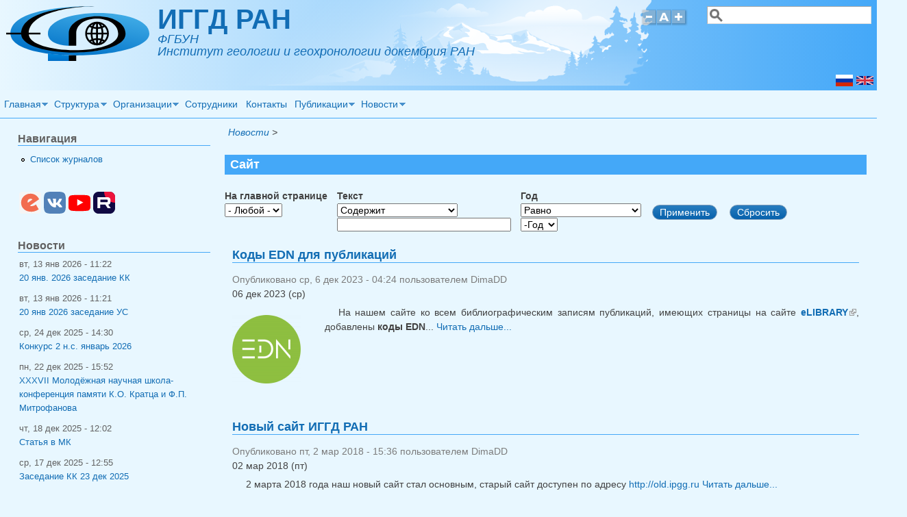

--- FILE ---
content_type: text/html; charset=utf-8
request_url: https://www.ipgg.ru/ru/events/site
body_size: 14695
content:
<!DOCTYPE html>
<head>
  <meta http-equiv="Content-Type" content="text/html; charset=utf-8" />
<meta name="viewport" content="width=device-width, initial-scale=1" />
<meta name="description" content="Изменения на сайте ИГГД РАН" />
<meta name="generator" content="Drupal 7 (http://drupal.org)" />
<link rel="canonical" href="https://www.ipgg.ru/ru/events/site" />
<link rel="shortlink" href="https://www.ipgg.ru/ru/taxonomy/term/177" />
<link rel="shortcut icon" href="https://www.ipgg.ru/sites/default/files/favicon.ico" type="image/vnd.microsoft.icon" />
<link rel="apple-touch-icon-precomposed" href="https://www.ipgg.ru/sites/default/files/ipgg-icon57.png" />
<link rel="apple-touch-icon-precomposed" href="https://www.ipgg.ru/sites/default/files/ipgg-icon72.png" sizes="72x72" />
<link rel="apple-touch-icon-precomposed" href="https://www.ipgg.ru/sites/default/files/ipgg-icon76.png" sizes="76x76" />
<link rel="apple-touch-icon-precomposed" href="https://www.ipgg.ru/sites/default/files/ipgg-icon114.png" sizes="114x114" />
<link rel="apple-touch-icon-precomposed" href="https://www.ipgg.ru/sites/default/files/ipgg-icon120.png" sizes="120x120" />
<link rel="apple-touch-icon-precomposed" href="https://www.ipgg.ru/sites/default/files/ipgg-icon144.png" sizes="144x144" />
<link rel="apple-touch-icon-precomposed" href="https://www.ipgg.ru/sites/default/files/ipgg-icon152.png" sizes="152x152" />
<link rel="apple-touch-icon-precomposed" href="https://www.ipgg.ru/sites/default/files/ipgg-icon180.png" sizes="180x180" />
  <title>ИГГД РАН | Сайт</title>
  <style type="text/css" media="all">
@import url("https://www.ipgg.ru/modules/system/system.base.css?t3teel");
@import url("https://www.ipgg.ru/modules/system/system.menus.css?t3teel");
@import url("https://www.ipgg.ru/modules/system/system.messages.css?t3teel");
@import url("https://www.ipgg.ru/modules/system/system.theme.css?t3teel");
</style>
<style type="text/css" media="all">
@import url("https://www.ipgg.ru/sites/all/modules/simplenews/simplenews.css?t3teel");
@import url("https://www.ipgg.ru/modules/comment/comment.css?t3teel");
@import url("https://www.ipgg.ru/modules/field/theme/field.css?t3teel");
@import url("https://www.ipgg.ru/modules/node/node.css?t3teel");
@import url("https://www.ipgg.ru/modules/search/search.css?t3teel");
@import url("https://www.ipgg.ru/modules/user/user.css?t3teel");
@import url("https://www.ipgg.ru/sites/all/modules/extlink/css/extlink.css?t3teel");
@import url("https://www.ipgg.ru/sites/all/modules/views/css/views.css?t3teel");
</style>
<style type="text/css" media="all">
@import url("https://www.ipgg.ru/sites/all/modules/better_messages/better_messages_admin.css?t3teel");
@import url("https://www.ipgg.ru/sites/all/modules/better_messages/skins/default/better_messages.css?t3teel");
@import url("https://www.ipgg.ru/sites/all/modules/ctools/css/ctools.css?t3teel");
@import url("https://www.ipgg.ru/sites/all/modules/panels/css/panels.css?t3teel");
@import url("https://www.ipgg.ru/sites/all/modules/taxonomy_access/taxonomy_access.css?t3teel");
@import url("https://www.ipgg.ru/sites/all/modules/panels/plugins/layouts/onecol/onecol.css?t3teel");
@import url("https://www.ipgg.ru/sites/all/modules/date/date_api/date.css?t3teel");
@import url("https://www.ipgg.ru/modules/locale/locale.css?t3teel");
@import url("https://www.ipgg.ru/sites/all/libraries/superfish/css/superfish.css?t3teel");
@import url("https://www.ipgg.ru/sites/all/libraries/superfish/css/superfish-smallscreen.css?t3teel");
@import url("https://www.ipgg.ru/sites/all/libraries/superfish/style/light-blue.css?t3teel");
</style>
<style type="text/css" media="all">
@import url("https://www.ipgg.ru/sites/all/themes/mayo/css/style.css?t3teel");
@import url("https://www.ipgg.ru/sites/default/files/color/mayo-fd784b11/colors.css?t3teel");
@import url("https://www.ipgg.ru/sites/all/themes/mayo/mycolorbox/colorbox_mycolorbox.css?t3teel");
</style>
<link type="text/css" rel="stylesheet" href="https://www.ipgg.ru/sites/default/files/mayo/mayo_files/mayo.responsive.layout.css?t3teel" media="only screen" />

<!--[if IE 8]>
<link type="text/css" rel="stylesheet" href="https://www.ipgg.ru/sites/all/themes/mayo/css/ie8.css?t3teel" media="all" />
<![endif]-->

<!--[if  IE 7]>
<link type="text/css" rel="stylesheet" href="https://www.ipgg.ru/sites/all/themes/mayo/css/ie.css?t3teel" media="all" />
<![endif]-->

<!--[if IE 6]>
<link type="text/css" rel="stylesheet" href="https://www.ipgg.ru/sites/all/themes/mayo/css/ie6.css?t3teel" media="all" />
<![endif]-->
<style type="text/css" media="all">
<!--/*--><![CDATA[/*><!--*/
body{font-size:87.5%;font-family:Helvetica,Arial,Verdana,sans-serif;}

/*]]>*/-->
</style>
  <script type="text/javascript" src="https://www.ipgg.ru/sites/all/modules/jquery_update/replace/jquery/1.12/jquery.min.js?v=1.12.4"></script>
<script type="text/javascript" src="https://www.ipgg.ru/misc/jquery-extend-3.4.0.js?v=1.12.4"></script>
<script type="text/javascript" src="https://www.ipgg.ru/misc/jquery-html-prefilter-3.5.0-backport.js?v=1.12.4"></script>
<script type="text/javascript" src="https://www.ipgg.ru/misc/jquery.once.js?v=1.2"></script>
<script type="text/javascript" src="https://www.ipgg.ru/misc/drupal.js?t3teel"></script>
<script type="text/javascript" src="https://www.ipgg.ru/sites/all/modules/jquery_update/js/jquery_browser.js?v=0.0.1"></script>
<script type="text/javascript" src="https://www.ipgg.ru/misc/form-single-submit.js?v=7.99"></script>
<script type="text/javascript" src="https://www.ipgg.ru/sites/all/modules/entityreference/js/entityreference.js?t3teel"></script>
<script type="text/javascript" src="https://www.ipgg.ru/sites/all/modules/spamspan/spamspan.js?t3teel"></script>
<script type="text/javascript" src="https://www.ipgg.ru/sites/default/files/languages/ru_Zl6no2wPoc1Fz5iiNLU2fH2_CjYJ2D75d4JoFISDvvg.js?t3teel"></script>
<script type="text/javascript" src="https://www.ipgg.ru/sites/all/libraries/colorbox/jquery.colorbox-min.js?t3teel"></script>
<script type="text/javascript" src="https://www.ipgg.ru/sites/all/modules/colorbox/js/colorbox.js?t3teel"></script>
<script type="text/javascript" src="https://www.ipgg.ru/sites/all/modules/colorbox/js/colorbox_load.js?t3teel"></script>
<script type="text/javascript" src="https://www.ipgg.ru/sites/all/modules/colorbox/js/colorbox_inline.js?t3teel"></script>
<script type="text/javascript" src="https://www.ipgg.ru/sites/all/modules/ctools/js/dependent.js?t3teel"></script>
<script type="text/javascript" src="https://www.ipgg.ru/sites/all/themes/mayo/js/mayo-fontsize.js?t3teel"></script>
<script type="text/javascript" src="https://www.ipgg.ru/sites/all/modules/extlink/js/extlink.js?t3teel"></script>
<script type="text/javascript" src="https://www.ipgg.ru/sites/all/libraries/superfish/jquery.hoverIntent.minified.js?t3teel"></script>
<script type="text/javascript" src="https://www.ipgg.ru/sites/all/libraries/superfish/sftouchscreen.js?t3teel"></script>
<script type="text/javascript" src="https://www.ipgg.ru/sites/all/libraries/superfish/sfsmallscreen.js?t3teel"></script>
<script type="text/javascript" src="https://www.ipgg.ru/sites/all/libraries/superfish/supposition.js?t3teel"></script>
<script type="text/javascript" src="https://www.ipgg.ru/sites/all/libraries/superfish/superfish.js?t3teel"></script>
<script type="text/javascript" src="https://www.ipgg.ru/sites/all/libraries/superfish/supersubs.js?t3teel"></script>
<script type="text/javascript" src="https://www.ipgg.ru/sites/all/modules/superfish/superfish.js?t3teel"></script>
<script type="text/javascript" src="https://www.ipgg.ru/sites/all/themes/mayo/mycolorbox/colorbox_mycolorbox.js?t3teel"></script>
<script type="text/javascript">
<!--//--><![CDATA[//><!--
jQuery.extend(Drupal.settings, {"basePath":"\/","pathPrefix":"ru\/","setHasJsCookie":0,"ajaxPageState":{"theme":"mayo","theme_token":"UHx41fUJGFZa6ImrBV2jChkGviJOpj9pADIjFEnvwQQ","js":{"sites\/all\/themes\/mayo\/js\/mayo-columns.js":1,"sites\/all\/modules\/jquery_update\/replace\/jquery\/1.12\/jquery.min.js":1,"misc\/jquery-extend-3.4.0.js":1,"misc\/jquery-html-prefilter-3.5.0-backport.js":1,"misc\/jquery.once.js":1,"misc\/drupal.js":1,"sites\/all\/modules\/jquery_update\/js\/jquery_browser.js":1,"misc\/form-single-submit.js":1,"sites\/all\/modules\/entityreference\/js\/entityreference.js":1,"sites\/all\/modules\/spamspan\/spamspan.js":1,"public:\/\/languages\/ru_Zl6no2wPoc1Fz5iiNLU2fH2_CjYJ2D75d4JoFISDvvg.js":1,"sites\/all\/libraries\/colorbox\/jquery.colorbox-min.js":1,"sites\/all\/modules\/colorbox\/js\/colorbox.js":1,"sites\/all\/modules\/colorbox\/js\/colorbox_load.js":1,"sites\/all\/modules\/colorbox\/js\/colorbox_inline.js":1,"sites\/all\/modules\/ctools\/js\/dependent.js":1,"sites\/all\/themes\/mayo\/js\/mayo-fontsize.js":1,"sites\/all\/modules\/extlink\/js\/extlink.js":1,"sites\/all\/libraries\/superfish\/jquery.hoverIntent.minified.js":1,"sites\/all\/libraries\/superfish\/sftouchscreen.js":1,"sites\/all\/libraries\/superfish\/sfsmallscreen.js":1,"sites\/all\/libraries\/superfish\/supposition.js":1,"sites\/all\/libraries\/superfish\/superfish.js":1,"sites\/all\/libraries\/superfish\/supersubs.js":1,"sites\/all\/modules\/superfish\/superfish.js":1,"sites\/all\/themes\/mayo\/mycolorbox\/colorbox_mycolorbox.js":1},"css":{"modules\/system\/system.base.css":1,"modules\/system\/system.menus.css":1,"modules\/system\/system.messages.css":1,"modules\/system\/system.theme.css":1,"sites\/all\/modules\/simplenews\/simplenews.css":1,"modules\/comment\/comment.css":1,"modules\/field\/theme\/field.css":1,"modules\/node\/node.css":1,"modules\/search\/search.css":1,"modules\/user\/user.css":1,"sites\/all\/modules\/extlink\/css\/extlink.css":1,"sites\/all\/modules\/views\/css\/views.css":1,"sites\/all\/modules\/better_messages\/better_messages_admin.css":1,"sites\/all\/modules\/better_messages\/skins\/default\/better_messages.css":1,"sites\/all\/modules\/ctools\/css\/ctools.css":1,"sites\/all\/modules\/panels\/css\/panels.css":1,"sites\/all\/modules\/taxonomy_access\/taxonomy_access.css":1,"sites\/all\/modules\/panels\/plugins\/layouts\/onecol\/onecol.css":1,"sites\/all\/modules\/date\/date_api\/date.css":1,"modules\/locale\/locale.css":1,"sites\/all\/libraries\/superfish\/css\/superfish.css":1,"sites\/all\/libraries\/superfish\/css\/superfish-smallscreen.css":1,"sites\/all\/libraries\/superfish\/style\/light-blue.css":1,"sites\/all\/themes\/mayo\/css\/style.css":1,"sites\/all\/themes\/mayo\/css\/colors.css":1,"sites\/all\/themes\/mayo\/mycolorbox\/colorbox_mycolorbox.css":1,"public:\/\/mayo\/mayo_files\/mayo.responsive.layout.css":1,"sites\/all\/themes\/mayo\/css\/ie8.css":1,"sites\/all\/themes\/mayo\/css\/ie.css":1,"sites\/all\/themes\/mayo\/css\/ie6.css":1,"0":1}},"colorbox":{"opacity":"0.85","current":"{current} \u0438\u0437 {total}","previous":"\u00ab \u041f\u0440\u0435\u0434\u044b\u0434\u0443\u0449\u0438\u0439","next":"\u0421\u043b\u0435\u0434\u0443\u044e\u0449\u0438\u0439 \u00bb","close":"\u0417\u0430\u043a\u0440\u044b\u0442\u044c","maxWidth":"98%","maxHeight":"98%","fixed":true,"mobiledetect":true,"mobiledevicewidth":"480px","file_public_path":"\/sites\/default\/files","specificPagesDefaultValue":"admin*\nimagebrowser*\nimg_assist*\nimce*\nnode\/add\/*\nnode\/*\/edit\nprint\/*\nprintpdf\/*\nsystem\/ajax\nsystem\/ajax\/*"},"CTools":{"dependent":{"edit-body-value":{"values":{"edit-body-value-op":["=","!=","contains","word","allwords","starts","not_starts","ends","not_ends","not","shorterthan","longerthan","regular_expression","not_regular_expression"]},"num":1,"type":"hide"},"edit-field-date-value-value":{"values":{"edit-field-date-value-op":["\u003C","\u003C=","=","!=","\u003E=","\u003E","regular_expression","not_regular_expression","contains"]},"num":1,"type":"hide"},"edit-field-date-value-min":{"values":{"edit-field-date-value-op":["between","not between"]},"num":1,"type":"hide"},"edit-field-date-value-max":{"values":{"edit-field-date-value-op":["between","not between"]},"num":1,"type":"hide"}}},"urlIsAjaxTrusted":{"\/ru\/events\/site":true},"superfish":{"1":{"id":"1","sf":{"delay":"100","animation":{"opacity":"show"},"speed":0},"plugins":{"touchscreen":{"mode":"useragent_predefined"},"smallscreen":{"mode":"window_width","breakpoint":630,"breakpointUnit":"px","expandText":"\u0420\u0430\u0437\u0432\u0435\u0440\u043d\u0443\u0442\u044c","collapseText":"\u0421\u0432\u0435\u0440\u043d\u0443\u0442\u044c","title":"\u0413\u043b\u0430\u0432\u043d\u043e\u0435 \u043c\u0435\u043d\u044e"},"supposition":true,"supersubs":{"minWidth":"10","maxWidth":"20"}}}},"extlink":{"extTarget":"_blank","extClass":"ext","extLabel":"(\u0432\u043d\u0435\u0448\u043d\u044f\u044f \u0441\u0441\u044b\u043b\u043a\u0430)","extImgClass":0,"extIconPlacement":"append","extSubdomains":1,"extExclude":"","extInclude":"","extCssExclude":".no_external_link_icon","extCssExplicit":"","extAlert":0,"extAlertText":"This link will take you to an external web site.","mailtoClass":"mailto","mailtoLabel":"(\u0441\u0441\u044b\u043b\u043a\u0430 \u0434\u043b\u044f \u043e\u0442\u043f\u0440\u0430\u0432\u043a\u0438 email)","extUseFontAwesome":false}});
//--><!]]>
</script>
</head>
<body class="html not-front not-logged-in one-sidebar sidebar-first page-taxonomy page-taxonomy-term page-taxonomy-term- page-taxonomy-term-177 i18n-ru rc-0" >
  <div id="skip-link">
    <a href="#main-content" class="element-invisible element-focusable">Перейти к основному содержанию</a>
  </div>
    

<div id="page-wrapper" style=" margin-top: 0px; margin-bottom: 0px;">
  <div id="page" style="">

    <div id="header" style="border: none;">
    <div id="header-watermark" style="background-image: url(https://www.ipgg.ru/sites/all/themes/mayo/images/pat-6.png);">
    <div class="section clearfix">

              <div id="logo">
        <a href="/ru" title="Главная" rel="home">
          <img src="https://www.ipgg.ru/sites/default/files/ipgg_logo209x80.svg" alt="Главная" />
        </a>
        </div> <!-- /#logo -->
      
              <div id="name-and-slogan">
                                    <h1 id="site-name">
                <a href="/ru" title="Главная" rel="home"><span>ИГГД РАН</span></a>
              </h1>
                      
                      <div id="site-slogan">ФГБУН<br>Институт геологии и геохронологии докембрия РАН</div>
                  </div> <!-- /#name-and-slogan -->
      
              <div id="header-searchbox">
      <form action="/ru/events/site" method="post" id="search-block-form" accept-charset="UTF-8"><div><div class="container-inline">
      <h2 class="element-invisible">Форма поиска</h2>
    <div class="form-item form-type-textfield form-item-search-block-form">
 <label class="element-invisible" for="edit-search-block-form--2">Поиск </label>
 <input onblur="if (this.value == &#039;&#039;) { this.value = &#039;&#039;; }" onfocus="if (this.value == &#039;&#039;) { this.value = &#039;&#039;; }" type="text" id="edit-search-block-form--2" name="search_block_form" value="" size="25" maxlength="128" class="form-text" />
</div>
<div class="form-actions form-wrapper" id="edit-actions"></div><input type="hidden" name="form_build_id" value="form-0D7yLzVacPaYOrNGWm_ENl1u-K2F_udor6hPNFDkPQ0" />
<input type="hidden" name="form_id" value="search_block_form" />
</div>
</div></form>        </div>
      
              <div id="header-fontsizer">
        <a href="#" class="decreaseFont" title="Decrease text size"></a>
        <a href="#" class="resetFont"    title="Restore default text size"></a>
        <a href="#" class="increaseFont" title="Increase text size"></a>
        </div>
      
      <div class="clearfix cfie"></div>

        <div class="region region-header">
    <div id="block-locale-language" class="block block-locale clearfix">

    
  <div class="content">
    <ul class="language-switcher-locale-url"><li class="en first"><a href="/en/events/site" class="language-link" xml:lang="en" title="Website"><img class="language-icon" typeof="foaf:Image" src="https://www.ipgg.ru/sites/all/modules/languageicons/flags/en.png" width="25" height="17" alt="English" title="English" /></a></li>
<li class="ru last active"><a href="/ru/events/site" class="language-link active" xml:lang="ru" title="Сайт"><img class="language-icon" typeof="foaf:Image" src="https://www.ipgg.ru/sites/all/modules/languageicons/flags/ru.png" width="25" height="17" alt="Русский" title="Русский" /></a></li>
</ul>  </div>
</div>
  </div>

    </div> <!-- /.section -->
    </div> <!-- /#header-watermark -->
    </div> <!-- /#header -->

    <div class="clearfix cfie"></div>

    <!-- for nice_menus, superfish -->
        <div id="menubar" class="menubar clearfix">
        <div class="region region-menubar">
    <div id="block-superfish-1" class="block block-superfish clearfix">

    
  <div class="content">
    <ul  id="superfish-1" class="menu sf-menu sf-main-menu sf-horizontal sf-style-light-blue sf-total-items-7 sf-parent-items-5 sf-single-items-2"><li id="menu-219-1" class="first odd sf-item-1 sf-depth-1 sf-total-children-7 sf-parent-children-2 sf-single-children-5 menuparent"><a href="/ru" title="" class="sf-depth-1 menuparent">Главная</a><ul><li id="menu-848-1" class="first odd sf-item-1 sf-depth-2 sf-total-children-1 sf-parent-children-0 sf-single-children-1 menuparent"><a href="/ru/history" title="История ИГГД РАН" class="sf-depth-2 menuparent">История института</a><ul><li id="menu-1142-1" class="firstandlast odd sf-item-1 sf-depth-3 sf-no-children"><a href="/ru/memory-book" title="Книга памяти ИГГД РАН" class="sf-depth-3">Книга памяти</a></li></ul></li><li id="menu-955-1" class="middle even sf-item-2 sf-depth-2 sf-no-children"><a href="/ru/nauchno-eksperimentalnaya-baza" title="Научно-экспериментальная база" class="sf-depth-2">Научно-экспериментальная база</a></li><li id="menu-2198-1" class="middle odd sf-item-3 sf-depth-2 sf-no-children"><a href="/ru/gosudarstvennoe-zadanie" title="Темы НИР" class="sf-depth-2">Государственное задание</a></li><li id="menu-2251-1" class="middle even sf-item-4 sf-depth-2 sf-no-children"><a href="/ru/granty" class="sf-depth-2">Гранты</a></li><li id="menu-1694-1" class="middle odd sf-item-5 sf-depth-2 sf-no-children"><a href="/ru/mezhdunarodnoe-sotrudnichestvo" title="Международное сотрудничество ИГГД РАН" class="sf-depth-2">Международное сотрудничество</a></li><li id="menu-2250-1" class="middle even sf-item-6 sf-depth-2 sf-no-children"><a href="/ru/nacionalnye-proekty-rossii-nauka-universitety" class="sf-depth-2">Национальные проекты России – Наука и университеты</a></li><li id="menu-1424-1" class="last odd sf-item-7 sf-depth-2 sf-total-children-8 sf-parent-children-1 sf-single-children-7 menuparent"><a href="/ru/document-types/documents" title="" class="sf-depth-2 menuparent">Документы</a><ul><li id="menu-1425-1" class="first odd sf-item-1 sf-depth-3 sf-total-children-1 sf-parent-children-0 sf-single-children-1 menuparent"><a href="/ru/document-types/founding-documents" title="" class="sf-depth-3 menuparent">Учредительные документы</a><ul><li id="menu-1426-1" class="firstandlast odd sf-item-1 sf-depth-4 sf-no-children"><a href="/ru/document-types/%D1%81ollective-agreement" title="" class="sf-depth-4">Коллективный договор</a></li></ul></li><li id="menu-2093-1" class="middle even sf-item-2 sf-depth-3 sf-no-children"><a href="/ru/document-types/development-agenda" title="Программа развития ИГГД РАН" class="sf-depth-3">Программа развития</a></li><li id="menu-2092-1" class="middle odd sf-item-3 sf-depth-3 sf-no-children"><a href="/ru/document-types/airez" title="Центр коллективного пользования «Аналитические исследования ранней истории Земли»" class="sf-depth-3">ЦКП АИРИЗ</a></li><li id="menu-1436-1" class="middle even sf-item-4 sf-depth-3 sf-no-children"><a href="/ru/document-types/reports" title="Отчёты ИГГД РАН" class="sf-depth-3">Отчёты</a></li><li id="menu-1427-1" class="middle odd sf-item-5 sf-depth-3 sf-no-children"><a href="/ru/document-types/regulations" title="" class="sf-depth-3">Положения</a></li><li id="menu-2094-1" class="middle even sf-item-6 sf-depth-3 sf-no-children"><a href="/ru/document-types/anti-corruption" title="" class="sf-depth-3">Противодействие коррупции</a></li><li id="menu-1442-1" class="middle odd sf-item-7 sf-depth-3 sf-no-children"><a href="/ru/document-types/personnel-department" title="" class="sf-depth-3">Отдел кадров</a></li><li id="menu-2455-1" class="last even sf-item-8 sf-depth-3 sf-no-children"><a href="/ru/document-types/ohrana-truda" title="" class="sf-depth-3">Охрана труда</a></li></ul></li></ul></li><li id="menu-773-1" class="middle even sf-item-2 sf-depth-1 sf-total-children-5 sf-parent-children-3 sf-single-children-2 menuparent"><a href="/ru/structure" title="Структура ИГГД" class="sf-depth-1 menuparent">Структура</a><ul><li id="menu-774-1" class="first odd sf-item-1 sf-depth-2 sf-total-children-4 sf-parent-children-0 sf-single-children-4 menuparent"><a href="/ru/structure/administration" title="Администрация" class="sf-depth-2 menuparent">Администрация</a><ul><li id="menu-775-1" class="first odd sf-item-1 sf-depth-3 sf-no-children"><a href="/ru/structure/administration/direction" title="Дирекция" class="sf-depth-3">Дирекция</a></li><li id="menu-776-1" class="middle even sf-item-2 sf-depth-3 sf-no-children"><a href="/ru/structure/administration/accounting-department" title="Бухгалтерия" class="sf-depth-3">Бухгалтерия</a></li><li id="menu-777-1" class="middle odd sf-item-3 sf-depth-3 sf-no-children"><a href="/ru/structure/administration/personnel-department" title="Отдел кадров" class="sf-depth-3">Отдел кадров</a></li><li id="menu-778-1" class="last even sf-item-4 sf-depth-3 sf-no-children"><a href="/ru/structure/administration/administrative-economic-department" title="АХЧ" class="sf-depth-3">АХЧ</a></li></ul></li><li id="menu-779-1" class="middle even sf-item-2 sf-depth-2 sf-total-children-9 sf-parent-children-0 sf-single-children-9 menuparent"><a href="/ru/structure/laboratories" title="Лаборатории" class="sf-depth-2 menuparent">Лаборатории</a><ul><li id="menu-780-1" class="first odd sf-item-1 sf-depth-3 sf-no-children"><a href="/ru/structure/laboratories/lab-geology-geodynamics" title="Лаборатория геологии и геодинамики" class="sf-depth-3">Лаборатория геологии и геодинамики</a></li><li id="menu-781-1" class="middle even sf-item-2 sf-depth-3 sf-no-children"><a href="/ru/structure/laboratories/lab-fluid-processes" title="Лаборатория петрологии" class="sf-depth-3">Лаборатория флюидных процессов</a></li><li id="menu-1943-1" class="middle odd sf-item-3 sf-depth-3 sf-no-children"><a href="/ru/structure/laboratories/lab-petro-ore-genesis" title="Лаборатория петро- и рудогенеза" class="sf-depth-3">Лаборатория петро- и рудогенеза</a></li><li id="menu-782-1" class="middle even sf-item-4 sf-depth-3 sf-no-children"><a href="/ru/structure/laboratories/lab-geochronology-geohemistry-isotopes" title="Лаборатория геохронологии и геохимии изотопов" class="sf-depth-3">Лаборатория геохронологии и геохимии изотопов</a></li><li id="menu-783-1" class="middle odd sf-item-5 sf-depth-3 sf-no-children"><a href="/ru/structure/laboratories/lab-isotope-geology" title="Лаборатория изотопной геологии" class="sf-depth-3">Лаборатория изотопной геологии</a></li><li id="menu-784-1" class="middle even sf-item-6 sf-depth-3 sf-no-children"><a href="/ru/structure/laboratories/lab-isotopic-chemostratigraphy-geochronology-sedimentary-rocks" title="Лаборатория изотопной хемостратиграфии и геохронологии осадочных пород" class="sf-depth-3">Лаборатория изотопной хемостратиграфии и геохронологии осадочных пород</a></li><li id="menu-785-1" class="middle odd sf-item-7 sf-depth-3 sf-no-children"><a href="/ru/structure/laboratories/lab-lithology-biostratigraphy" title="Лаборатория литологии и биостратиграфии" class="sf-depth-3">Лаборатория литологии и биостратиграфии</a></li><li id="menu-786-1" class="middle even sf-item-8 sf-depth-3 sf-no-children"><a href="/ru/structure/laboratories/lab-metallogeny-ore-genesis" title="Лаборатория металлогении и рудогенеза" class="sf-depth-3">Лаборатория металлогении и рудогенеза</a></li><li id="menu-787-1" class="last odd sf-item-9 sf-depth-3 sf-no-children"><a href="/ru/structure/laboratories/mineralogical-group" title="Минералогическая группа" class="sf-depth-3">Минералогическая группа</a></li></ul></li><li id="menu-788-1" class="middle odd sf-item-3 sf-depth-2 sf-no-children"><a href="/ru/structure/academic-council-ras-precambrian-geology-problems" title="Научный совет РАН по проблемам геологии докембрия" class="sf-depth-2">Научный совет РАН по проблемам геологии докембрия</a></li><li id="menu-2091-1" class="middle even sf-item-4 sf-depth-2 sf-no-children"><a href="/ru/structure/aires" title="Центр Коллективного Пользования «Аналитические исследования ранней истории Земли»" class="sf-depth-2">ЦКП АИРИЗ</a></li><li id="menu-790-1" class="last odd sf-item-5 sf-depth-2 sf-total-children-4 sf-parent-children-0 sf-single-children-4 menuparent"><a href="/ru/structure/technical-auxiliary-services" title="Технические и впомогательные службы" class="sf-depth-2 menuparent">Технические и впомогательные службы</a><ul><li id="menu-1137-1" class="first odd sf-item-1 sf-depth-3 sf-no-children"><a href="/ru/structure/technical-auxiliary-services/archive" title="Архив" class="sf-depth-3">Архив</a></li><li id="menu-791-1" class="middle even sf-item-2 sf-depth-3 sf-no-children"><a href="/ru/structure/technical-auxiliary-services/technical-group" title="Производственная группа" class="sf-depth-3">Производственная группа</a></li><li id="menu-792-1" class="middle odd sf-item-3 sf-depth-3 sf-no-children"><a href="/ru/structure/technical-auxiliary-services/security" title="Охрана" class="sf-depth-3">Охрана</a></li><li id="menu-793-1" class="last even sf-item-4 sf-depth-3 sf-no-children"><a href="/ru/structure/technical-auxiliary-services/cleaning-staff" title="Младший обслуживающий персонал" class="sf-depth-3">Младший обслуживающий персонал</a></li></ul></li></ul></li><li id="menu-799-1" class="middle odd sf-item-3 sf-depth-1 sf-total-children-5 sf-parent-children-0 sf-single-children-5 menuparent"><a href="/ru/organizations" title="Организации" class="sf-depth-1 menuparent">Организации</a><ul><li id="menu-800-1" class="first odd sf-item-1 sf-depth-2 sf-no-children"><a href="/ru/organizations/academic-council" title="Учёный Совет" class="sf-depth-2">Учёный Совет</a></li><li id="menu-801-1" class="middle even sf-item-2 sf-depth-2 sf-no-children"><a href="/ru/organizations/dissertation-council" title="Диссертационный Совет" class="sf-depth-2">Диссертационный Совет</a></li><li id="menu-802-1" class="middle odd sf-item-3 sf-depth-2 sf-no-children"><a href="/ru/organizations/council-young-scientists" title="Совет молодых учёных" class="sf-depth-2">Совет молодых учёных</a></li><li id="menu-1136-1" class="middle even sf-item-4 sf-depth-2 sf-no-children"><a href="/ru/organizations/library" title="Библиотека" class="sf-depth-2">Библиотека</a></li><li id="menu-803-1" class="last odd sf-item-5 sf-depth-2 sf-no-children"><a href="/ru/organizations/trade-union-committee" title="Профком" class="sf-depth-2">Профком</a></li></ul></li><li id="menu-601-1" class="middle even sf-item-4 sf-depth-1 sf-no-children"><a href="/ru/staff" title="Все сотрудники ИГГД РАН по алфавиту" class="sf-depth-1">Сотрудники</a></li><li id="menu-806-1" class="middle odd sf-item-5 sf-depth-1 sf-no-children"><a href="/ru/content/contacts" title="Контактная информация и схема проезда" class="sf-depth-1">Контакты</a></li><li id="menu-822-1" class="middle even sf-item-6 sf-depth-1 sf-total-children-5 sf-parent-children-0 sf-single-children-5 menuparent"><a href="/ru/pub-types/publications" title="Публикации" class="sf-depth-1 menuparent">Публикации</a><ul><li id="menu-823-1" class="first odd sf-item-1 sf-depth-2 sf-no-children"><a href="/ru/pub-types/papers" title="Статьи в рецензируемых научных журналах" class="sf-depth-2">Статьи в рецензируемых научных журналах</a></li><li id="menu-824-1" class="middle even sf-item-2 sf-depth-2 sf-no-children"><a href="/ru/pub-types/collections" title="Cтатьи в сборниках" class="sf-depth-2">Cтатьи в сборниках</a></li><li id="menu-825-1" class="middle odd sf-item-3 sf-depth-2 sf-no-children"><a href="/ru/pub-types/monographs" title="Монографии и препринты" class="sf-depth-2">Монографии и препринты</a></li><li id="menu-827-1" class="middle even sf-item-4 sf-depth-2 sf-no-children"><a href="/ru/pub-types/proceedings" title="Материалы конференций и совещаний" class="sf-depth-2">Материалы конференций и совещаний</a></li><li id="menu-826-1" class="last odd sf-item-5 sf-depth-2 sf-no-children"><a href="/ru/pub-types/another" title="Другое" class="sf-depth-2">Другое</a></li></ul></li><li id="menu-1064-1" class="active-trail last odd sf-item-7 sf-depth-1 sf-total-children-14 sf-parent-children-3 sf-single-children-11 menuparent"><a href="/ru/events" title="Все события (как в ИГГД РАН, так и в геологическом мире)" class="sf-depth-1 menuparent">Новости</a><ul><li id="menu-2456-1" class="first odd sf-item-1 sf-depth-2 sf-no-children"><a href="/ru/events/main-results" title="Главные годичные результаты исследований ИГГД РАН" class="sf-depth-2">Главные результаты исследований</a></li><li id="menu-2252-1" class="middle even sf-item-2 sf-depth-2 sf-no-children"><a href="/ru/events/press-releases" title="Сообщения про ИГГД РАН для прессы" class="sf-depth-2">Пресс-релизы</a></li><li id="menu-2457-1" class="middle odd sf-item-3 sf-depth-2 sf-no-children"><a href="/ru/events/video" title="Видео-материалы ИГГД РАН" class="sf-depth-2">Видео от ИГГД РАН</a></li><li id="menu-1065-1" class="middle even sf-item-4 sf-depth-2 sf-no-children"><a href="/ru/events/awards" title="Награды и премии, вручённые сотрудникам ИГГД РАН" class="sf-depth-2">Награды и премии</a></li><li id="menu-1066-1" class="middle odd sf-item-5 sf-depth-2 sf-no-children"><a href="/ru/events/books" title="Книги (монографии) сотрудников ИГГД РАН" class="sf-depth-2">Книги</a></li><li id="menu-1067-1" class="middle even sf-item-6 sf-depth-2 sf-total-children-1 sf-parent-children-0 sf-single-children-1 menuparent"><a href="/ru/events/dissertation-defence" title="Защиты (или предзащиты) диссертаций" class="sf-depth-2 menuparent">Защиты диссертаций</a><ul><li id="menu-1069-1" class="firstandlast odd sf-item-1 sf-depth-3 sf-no-children"><a href="/ru/events/dissertation-defence/candidate" title="Защиты кандидатскихй диссертаций" class="sf-depth-3">Защиты кандидатских диссертаций</a></li></ul></li><li id="menu-1070-1" class="middle odd sf-item-7 sf-depth-2 sf-total-children-2 sf-parent-children-0 sf-single-children-2 menuparent"><a href="/ru/events/conference" title="Научные конференции" class="sf-depth-2 menuparent">Конференции</a><ul><li id="menu-1071-1" class="first odd sf-item-1 sf-depth-3 sf-no-children"><a href="/ru/events/conference/ipgg" title="Конференции в ИГГД РАН" class="sf-depth-3">Конференции в ИГГД РАН</a></li><li id="menu-1072-1" class="last even sf-item-2 sf-depth-3 sf-no-children"><a href="/ru/events/conference/young" title="Молодёжные конференции" class="sf-depth-3">Молодёжные конференции</a></li></ul></li><li id="menu-1073-1" class="middle even sf-item-8 sf-depth-2 sf-no-children"><a href="/ru/events/sci-seminar" title="Научные семинары" class="sf-depth-2">Научные семинары</a></li><li id="menu-1690-1" class="middle odd sf-item-9 sf-depth-2 sf-no-children"><a href="/ru/events/international" title="События и новости, связанные с международным сотрудничеством ИГГД РАН" class="sf-depth-2">Международное сотрудничество</a></li><li id="menu-1074-1" class="middle even sf-item-10 sf-depth-2 sf-total-children-4 sf-parent-children-0 sf-single-children-4 menuparent"><a href="/ru/events/meeting" title="Общие собрания сотрудников" class="sf-depth-2 menuparent">Собрания</a><ul><li id="menu-1075-1" class="first odd sf-item-1 sf-depth-3 sf-no-children"><a href="/ru/events/meeting/academic-council" title="Собрания Учёного Совета" class="sf-depth-3">Собрания Учёного Совета</a></li><li id="menu-1076-1" class="middle even sf-item-2 sf-depth-3 sf-no-children"><a href="/ru/events/meeting/general" title="Общие собрания сотрудников" class="sf-depth-3">Общие собрания сотрудников</a></li><li id="menu-1078-1" class="middle odd sf-item-3 sf-depth-3 sf-no-children"><a href="/ru/events/meeting/report" title="Отчёты лабораторий или института" class="sf-depth-3">Отчёты лабораторий или института</a></li><li id="menu-1079-1" class="last even sf-item-4 sf-depth-3 sf-no-children"><a href="/ru/events/meeting/laboratory" title="Собрания сотрудников лабораторий" class="sf-depth-3">Собрания сотрудников лабораторий</a></li></ul></li><li id="menu-1080-1" class="middle odd sf-item-11 sf-depth-2 sf-no-children"><a href="/ru/events/vacancy" title="Конкурсы на замещение вакантных должностей" class="sf-depth-2">Вакансии</a></li><li id="menu-2249-1" class="middle even sf-item-12 sf-depth-2 sf-no-children"><a href="/ru/events/soobshcheniya" title="" class="sf-depth-2">Сообщения</a></li><li id="menu-1081-1" class="active-trail middle odd sf-item-13 sf-depth-2 sf-no-children"><a href="/ru/events/site" title="Изменения на сайте ИГГД РАН" class="sf-depth-2 active">Сайт</a></li><li id="menu-1082-1" class="last even sf-item-14 sf-depth-2 sf-no-children"><a href="/ru/events/other" title="Прочие новости" class="sf-depth-2">Прочее</a></li></ul></li></ul>  </div>
</div>
  </div>
    </div>
        
    <!-- space between menus and contents -->
    <div class="spacer clearfix cfie"></div>


    <div id="main-wrapper">
    <div id="main" class="clearfix" style="padding: 0px 15px; box-sizing: border-box;">

      
      
      
      <div class="clearfix cfie"></div>


      <!-- main content -->
      <div id="content" class="column"><div class="section">

        
                  <div id="breadcrumb"><div class="breadcrumb"><a href="/ru/events" title="Все события (как в ИГГД РАН, так и в геологическом мире)">Новости</a> > </div></div>
        
        <a id="main-content"></a>
                        <!--        <div class="tabs clearfix"></div> -->
                                  <div class="region region-content">
    <div id="block-system-main" class="block block-system clearfix">

    
  <div class="content">
    <div class="panel-display panel-1col clearfix" >
  <div class="panel-panel panel-col">
    <div><div class="panel-pane pane-views-panes pane-02-department-panel-pane-2"  >
  
        <h2 class="pane-title">
      Сайт    </h2>
    
  
  <div class="pane-content">
    <div class="view view-02-department view-id-02_department view-display-id-panel_pane_2 view-dom-id-d6e63b683460b250aab151761da41a13">
        
      <div class="view-filters">
      <form action="/ru/events/site" method="get" id="views-exposed-form-02-department-panel-pane-2" accept-charset="UTF-8"><div><div class="views-exposed-form">
  <div class="views-exposed-widgets clearfix">
          <div id="edit-promote-wrapper" class="views-exposed-widget views-widget-filter-promote">
                  <label for="edit-promote">
            На главной странице          </label>
                        <div class="views-widget">
          <div class="form-item form-type-select form-item-promote">
<select id="edit-promote" name="promote" class="form-select"><option value="All" selected="selected">- Любой -</option><option value="1">Да</option><option value="0">Нет</option></select>
</div>
        </div>
              </div>
          <div id="edit-body-value-wrapper" class="views-exposed-widget views-widget-filter-body_value">
                  <label for="edit-body-value">
            Текст          </label>
                          <div class="views-operator">
            <div class="form-item form-type-select form-item-body-value-op">
<select id="edit-body-value-op" name="body_value_op" class="form-select"><option value="=">Равно</option><option value="!=">Не равно</option><option value="contains" selected="selected">Содержит</option><option value="word">Содержит любое слово</option><option value="allwords">Содержит все слова</option><option value="starts">Начинается с</option><option value="not_starts">Не начинается с</option><option value="ends">Заканчивается на</option><option value="not_ends">Не заканчивается на</option><option value="not">Не содержит</option><option value="shorterthan">Длина короче, чем</option><option value="longerthan">Длина которого более</option><option value="empty">Пустое (NULL)</option><option value="not empty">Не пустое (NOT NULL)</option><option value="regular_expression">Регулярное выражение</option><option value="not_regular_expression">Not regular expression</option></select>
</div>
          </div>
                <div class="views-widget">
          <div class="form-item form-type-textfield form-item-body-value">
<input type="text" id="edit-body-value" name="body_value" value="" size="30" maxlength="128" class="form-text" />
</div>
        </div>
              </div>
          <div id="date_views_exposed_filter-b5ec761e55ba4882f5d9bb7abb57bb06-wrapper" class="views-exposed-widget views-widget-filter-field_date_value">
                  <label for="date_views_exposed_filter-b5ec761e55ba4882f5d9bb7abb57bb06">
            Год          </label>
                          <div class="views-operator">
            <div class="form-item form-type-select form-item-field-date-value-op">
<select id="edit-field-date-value-op" name="field_date_value_op" class="form-select"><option value="&lt;">Меньше, чем</option><option value="&lt;=">Меньше либо равно</option><option value="=" selected="selected">Равно</option><option value="!=">Не равно</option><option value="&gt;=">Больше или равно</option><option value="&gt;">Больше, чем</option><option value="between">Между</option><option value="not between">Не между</option><option value="empty">Пустое (NULL)</option><option value="not empty">Не пустое (NOT NULL)</option><option value="regular_expression">Регулярное выражение</option><option value="not_regular_expression">Not regular expression</option><option value="contains">Содержит</option></select>
</div>
          </div>
                <div class="views-widget">
          <div id="date_views_exposed_filter-b5ec761e55ba4882f5d9bb7abb57bb06" class="form-wrapper"><div id="edit-field-date-value-value-wrapper"><div id="edit-field-date-value-value-inside-wrapper"><div  class="container-inline-date"><div class="form-item form-type-date-select form-item-field-date-value-value">
  <label class="element-invisible" for="edit-field-date-value-value">Год </label>
 <div id="edit-field-date-value-value"  class="date-padding clearfix"><div class="form-item form-type-select form-item-field-date-value-value-year">
 <label class="element-invisible" for="edit-field-date-value-value-year">Год </label>
 <div class="date-year"><select class="date-year form-select" id="edit-field-date-value-value-year" name="field_date_value[value][year]"><option value="" selected="selected">-Год</option><option value="2006">2006</option><option value="2007">2007</option><option value="2008">2008</option><option value="2009">2009</option><option value="2010">2010</option><option value="2011">2011</option><option value="2012">2012</option><option value="2013">2013</option><option value="2014">2014</option><option value="2015">2015</option><option value="2016">2016</option><option value="2017">2017</option><option value="2018">2018</option><option value="2019">2019</option><option value="2020">2020</option><option value="2021">2021</option><option value="2022">2022</option><option value="2023">2023</option><option value="2024">2024</option><option value="2025">2025</option><option value="2026">2026</option><option value="2027">2027</option><option value="2028">2028</option><option value="2029">2029</option></select></div>
</div>
</div>
</div>
</div></div></div><div id="edit-field-date-value-min-wrapper"><div id="edit-field-date-value-min-inside-wrapper"><div  class="container-inline-date"><div class="form-item form-type-date-select form-item-field-date-value-min">
  <label class="element-invisible" for="edit-field-date-value-min">Год </label>
 <div id="edit-field-date-value-min"  class="date-padding clearfix"><div class="form-item form-type-select form-item-field-date-value-min-year">
 <label class="element-invisible" for="edit-field-date-value-min-year">Год </label>
 <div class="date-year"><select class="date-year form-select" id="edit-field-date-value-min-year" name="field_date_value[min][year]"><option value="" selected="selected">-Год</option><option value="2006">2006</option><option value="2007">2007</option><option value="2008">2008</option><option value="2009">2009</option><option value="2010">2010</option><option value="2011">2011</option><option value="2012">2012</option><option value="2013">2013</option><option value="2014">2014</option><option value="2015">2015</option><option value="2016">2016</option><option value="2017">2017</option><option value="2018">2018</option><option value="2019">2019</option><option value="2020">2020</option><option value="2021">2021</option><option value="2022">2022</option><option value="2023">2023</option><option value="2024">2024</option><option value="2025">2025</option><option value="2026">2026</option><option value="2027">2027</option><option value="2028">2028</option><option value="2029">2029</option></select></div>
</div>
</div>
</div>
</div></div></div><div id="edit-field-date-value-max-wrapper"><div id="edit-field-date-value-max-inside-wrapper"><div  class="container-inline-date"><div class="form-item form-type-date-select form-item-field-date-value-max">
  <label class="element-invisible" for="edit-field-date-value-max">Год </label>
 <div id="edit-field-date-value-max"  class="date-padding clearfix"><div class="form-item form-type-select form-item-field-date-value-max-year">
 <label class="element-invisible" for="edit-field-date-value-max-year">Год </label>
 <div class="date-year"><select class="date-year form-select" id="edit-field-date-value-max-year" name="field_date_value[max][year]"><option value="" selected="selected">-Год</option><option value="2006">2006</option><option value="2007">2007</option><option value="2008">2008</option><option value="2009">2009</option><option value="2010">2010</option><option value="2011">2011</option><option value="2012">2012</option><option value="2013">2013</option><option value="2014">2014</option><option value="2015">2015</option><option value="2016">2016</option><option value="2017">2017</option><option value="2018">2018</option><option value="2019">2019</option><option value="2020">2020</option><option value="2021">2021</option><option value="2022">2022</option><option value="2023">2023</option><option value="2024">2024</option><option value="2025">2025</option><option value="2026">2026</option><option value="2027">2027</option><option value="2028">2028</option><option value="2029">2029</option></select></div>
</div>
</div>
</div>
</div></div></div></div>        </div>
              </div>
                    <div class="views-exposed-widget views-submit-button">
      <input type="submit" id="edit-submit-02-department" value="Применить" class="form-submit" />    </div>
          <div class="views-exposed-widget views-reset-button">
        <input type="submit" id="edit-reset" name="op" value="Сбросить" class="form-submit" />      </div>
      </div>
</div>
</div></form>    </div>
  
  
      <div class="view-content">
        <div class="views-row views-row-1">
    <div id="node-5473" class="node node-event node-promoted node-teaser clearfix" about="/ru/events/kody-edn-dlya-publikatsiy" typeof="sioc:Item foaf:Document">

  
          <h2><a href="/ru/events/kody-edn-dlya-publikatsiy">Коды EDN для публикаций</a></h2>
      <span property="dc:title" content="Коды EDN для публикаций" class="rdf-meta element-hidden"></span>
      <div class="submitted">
      <span property="dc:date dc:created" content="2023-12-06T04:24:06+03:00" datatype="xsd:dateTime" rel="sioc:has_creator">Опубликовано ср, 6 дек 2023 - 04:24 пользователем <span class="username" xml:lang="" about="/ru/users/dimadd" typeof="sioc:UserAccount" property="foaf:name" datatype="">DimaDD</span></span>    </div>
  
  <div class="content">
    <div class="field field-name-field-date field-type-datetime field-label-hidden"><div class="field-items"><div class="field-item even"><span  property="dc:date" datatype="xsd:dateTime" content="2023-12-06T00:00:00+03:00" class="date-display-single">06 дек 2023 (ср)</span></div></div></div><div class="field field-name-field-image field-type-image field-label-hidden"><div class="field-items"><div class="field-item even"><a href="/ru/events/kody-edn-dlya-publikatsiy"><img typeof="foaf:Image" src="https://www.ipgg.ru/sites/default/files/styles/thumbnail/public/news/edn_logo200.png?itok=1dGB5l4K" width="100" height="100" alt="" /></a></div></div></div><div class="field field-name-body field-type-text-with-summary field-label-hidden"><div class="field-items"><div class="field-item even" property="content:encoded"><p>На нашем сайте ко всем библиографическим записям публикаций, имеющих страницы на сайте <b><a href="https://www.elibrary.ru/">eLIBRARY</a></b>, добавлены <b>коды EDN</b>... <span class="read-more"><a href="/ru/events/kody-edn-dlya-publikatsiy" title="" rel="nofollow">Читать дальше...<span class="element-invisible"> о Коды EDN для публикаций</span></a></span></p>
</div></div></div>  </div>

  
</div>

 <!-- added -->
  </div>
  <div class="views-row views-row-2">
    <div id="node-3271" class="node node-event node-promoted node-teaser clearfix" about="/ru/events/novyy-sayt-iggd-ran" typeof="sioc:Item foaf:Document">

  
          <h2><a href="/ru/events/novyy-sayt-iggd-ran">Новый сайт ИГГД РАН</a></h2>
      <span property="dc:title" content="Новый сайт ИГГД РАН" class="rdf-meta element-hidden"></span>
      <div class="submitted">
      <span property="dc:date dc:created" content="2018-03-02T15:36:35+03:00" datatype="xsd:dateTime" rel="sioc:has_creator">Опубликовано пт, 2 мар 2018 - 15:36 пользователем <span class="username" xml:lang="" about="/ru/users/dimadd" typeof="sioc:UserAccount" property="foaf:name" datatype="">DimaDD</span></span>    </div>
  
  <div class="content">
    <div class="field field-name-field-date field-type-datetime field-label-hidden"><div class="field-items"><div class="field-item even"><span  property="dc:date" datatype="xsd:dateTime" content="2018-03-02T00:00:00+03:00" class="date-display-single">02 мар 2018 (пт)</span></div></div></div><div class="field field-name-body field-type-text-with-summary field-label-hidden"><div class="field-items"><div class="field-item even" property="content:encoded"><p>2 марта 2018 года наш новый сайт стал основным, старый сайт доступен по адресу <a href="http://old.ipgg.ru">http://old.ipgg.ru</a> <span class="read-more"><a href="/ru/events/novyy-sayt-iggd-ran" title="" rel="nofollow">Читать дальше...<span class="element-invisible"> о Новый сайт ИГГД РАН</span></a></span></p>
</div></div></div>  </div>

  
</div>

 <!-- added -->
  </div>
    </div>
  
  
  
  
  
  
</div>  </div>

  
  </div>
</div>
  </div>
</div>
  </div>
</div>
  </div>
        
      </div></div> <!-- /.section, /#content -->

      <!-- sidebar (first) -->
              <div id="sidebar-first" class="column sidebar"><div class="section">
            <div class="region region-sidebar-first">
    <div id="block-system-navigation" class="block block-system block-menu clearfix">

    <h2>Навигация</h2>
  
  <div class="content">
    <ul class="menu"><li class="first last leaf"><a href="/ru/journal-list">Список журналов</a></li>
</ul>  </div>
</div>
<div id="block-views-block-icons-block" class="block block-views clearfix">

    
  <div class="content">
    <div class="view view-block-icons view-id-block_icons view-display-id-block view-dom-id-5ddc8745291fe05b5a761ed282b20a3a">
        
  
  
      <div class="view-content">
        <div>
      
  <span>        <span class="no_external_link_icon"> <a href="https://elibrary.ru/org_items.asp?orgsid=1206" title="eLibrary" target="_blank" rel="nofollow"><svg xmlns="http://www.w3.org/2000/svg" x="0px" y="0px" width="32px" height="32px" viewBox="0 0 32 32">
<g class="hover_group">
<path fill="#F5F5F5" d="M31.999,28.14c0,2.133-1.729,3.859-3.859,3.859H3.858C1.728,31.999,0,30.271,0,28.14V3.858
	C0,1.728,1.728,0,3.858,0H28.14c2.131,0,3.859,1.728,3.859,3.858V28.14z"/>
<path fill="#F26C4F" d="M29.069,10.948L15.7,20.278c0.354,0.258,0.721,0.44,1.105,0.554c0.385,0.112,0.883,0.169,1.491,0.169
	c1.25,0,2.484-0.289,3.703-0.866c0.833-0.385,1.636-0.914,2.405-1.587l4.136,7.069c-1.86,1.348-3.832,2.31-5.916,2.886
	c-1.604,0.449-3.239,0.673-4.905,0.673c-4.682,0-8.399-1.36-11.158-4.087c-2.5-2.469-3.75-5.499-3.75-9.09s1.25-6.653,3.75-9.186
	c2.629-2.66,5.965-3.992,10.004-3.992c2.66,0,5.104,0.683,7.334,2.043C26.128,6.229,27.851,8.256,29.069,10.948z M19.308,11.431
	c-0.386-0.417-0.802-0.722-1.25-0.914c-0.451-0.191-0.963-0.287-1.539-0.287c-1.155,0-2.141,0.375-2.959,1.129
	c-0.817,0.754-1.227,1.853-1.227,3.295c0,0.546,0.111,1.011,0.337,1.395L19.308,11.431z"/>
</g>
</svg></a> <a href="https://vk.com/club130070301" title="VKontakte" target="_blank" rel="nofollow"><svg xmlns="http://www.w3.org/2000/svg" x="0px" y="0px" width="32px" height="32px" viewBox="0 0 32 32">
<g class="hover_group">
<path fill="#5181B8" d="M11.093,0c8.959,0,0.854,0,9.813,0C29.867,0,32,2.135,32,11.093c0,8.959,0,0.854,0,9.812
	C32,29.865,29.867,32,20.906,32c-8.959,0-0.854,0-9.813,0C2.133,32,0,29.865,0,20.905c0-8.958,0-4.81,0-9.812
	C0,2.135,2.133,0,11.093,0z"/>
<path fill="#FFFFFF" d="M26.206,11.024c0.147-0.495,0-0.858-0.706-0.858h-2.333c-0.594,0-0.867,0.314-1.017,0.66
	c0,0-1.188,2.892-2.867,4.77c-0.543,0.544-0.791,0.718-1.088,0.718c-0.147,0-0.362-0.174-0.362-0.668v-4.622
	c0-0.595-0.172-0.858-0.667-0.858h-3.667c-0.371,0-0.594,0.275-0.594,0.537c0,0.563,0.841,0.691,0.927,2.273v3.438
	c0,0.754-0.136,0.891-0.433,0.891c-0.791,0-2.715-2.905-3.856-6.228c-0.224-0.646-0.448-0.908-1.044-0.908H6.166
	c-0.667,0-0.8,0.313-0.8,0.66c0,0.617,0.791,3.683,3.683,7.737c1.928,2.769,4.645,4.271,7.117,4.271
	c1.484,0,1.667-0.334,1.667-0.907v-2.095c0-0.664,0.142-0.799,0.61-0.799c0.347,0,0.938,0.174,2.324,1.508
	c1.582,1.582,1.842,2.293,2.731,2.293h2.333c0.667,0,1-0.334,0.809-0.992c-0.211-0.653-0.967-1.605-1.969-2.733
	c-0.544-0.644-1.359-1.333-1.605-1.681c-0.348-0.445-0.248-0.645,0-1.038C23.066,16.39,25.909,12.384,26.206,11.024z"/>
</g>
</svg></a> <a href="https://www.youtube.com/@user-wt9oj1nt3b/playlists" title="YouTube" target="_blank" rel="nofollow"><svg xmlns="http://www.w3.org/2000/svg" x="0px" y="0px" width="32px" height="32px" viewBox="0 0 32 32">
<style>
 .hover_group:hover {
  opacity: 0.5;
 }
</style>
<g class="hover_group" transform="matrix(7.8701756,0,0,7.8701756,695.19553,-948.4235)">
<path fill="#FF0000" d="M-86.3,121.1c0,0-1.3,0-1.6,0.1c-0.2,0-0.3,0.2-0.4,0.4c-0.1,0.3-0.1,1-0.1,1s0,0.7,0.1,1
	c0,0.2,0.2,0.3,0.4,0.4c0.3,0.1,1.6,0.1,1.6,0.1s1.3,0,1.6-0.1c0.2,0,0.3-0.2,0.4-0.4c0.1-0.3,0.1-1,0.1-1s0-0.7-0.1-1
	c0-0.2-0.2-0.3-0.4-0.4C-85,121.1-86.3,121.1-86.3,121.1z"/>
<path fill="#FFFFFF" d="M-86.7,121.9l1.1,0.6l-1.1,0.6V121.9z"/>
</g>
</svg></a> <a href="https://rutube.ru/channel/55181894/" title="Rutube" target="_blank" rel="nofollow"><svg xmlns="http://www.w3.org/2000/svg" x="0px" y="0px" width="32px" height="32px" viewBox="0 0 32 32">
<style>
 .hover_group:hover {
  opacity: 0.5;
 }
</style>
<g class="hover_group">
<path fill="#100943" d="M7.8,0h16.5C28.5,0,32,3.5,32,7.8v16.5c0,4.3-3.5,7.8-7.8,7.8H7.8C3.5,32,0,28.5,0,24.2V7.8C0,3.5,3.5,0,7.8,0z"/>
<path fill="#ED143B" d="M32,16V7.8C32,3.5,28.5,0,24.2,0H16C16,8.8,23.2,16,32,16z"/>
<path fill="#FFFFFF" d="M19.8,15.3h-9.4v-3.8h9.4c0.6,0,0.9,0.1,1.1,0.3s0.3,0.5,0.3,0.9v1.3c0,0.5-0.1,0.8-0.3,1
	C20.7,15.2,20.3,15.3,19.8,15.3L19.8,15.3z M20.4,8H6.3v16h4v-5.2h7.4l3.5,5.2h4.5l-3.8-5.2c1.4-0.2,2.1-0.6,2.6-1.4
	c0.5-0.7,0.8-1.9,0.8-3.4v-1.2c0-0.9-0.1-1.6-0.3-2.2c-0.2-0.6-0.5-1-0.9-1.5c-0.4-0.4-0.9-0.7-1.5-0.9C22,8.1,21.3,8,20.4,8
	C20.4,8,20.4,8,20.4,8z"/>
</g>
</svg></a></span>  </span>  </div>
    </div>
  
  
  
  
  
  
</div>  </div>
</div>
<div id="block-views-news-block-block" class="block block-views clearfix">

    <h2>Новости</h2>
  
  <div class="content">
    <div class="view view-news-block view-id-news_block view-display-id-block view-dom-id-d5774b2b6a6eda89b58c650421fc5058">
        
  
  
      <div class="view-content">
        <div class="views-row views-row-1">
      
  <div class="views-field views-field-created">        <span class="field-content">вт, 13 янв 2026 - 11:22</span>  </div>  
  <div class="views-field views-field-title">        <span class="field-content"><a href="/ru/events/20-yanv-2026-zasedanie-kk">20 янв. 2026 заседание КК</a></span>  </div>  </div>
  <div class="views-row views-row-2">
      
  <div class="views-field views-field-created">        <span class="field-content">вт, 13 янв 2026 - 11:21</span>  </div>  
  <div class="views-field views-field-title">        <span class="field-content"><a href="/ru/events/20-yanv-2026-zasedanie-us">20 янв 2026 заседание УС</a></span>  </div>  </div>
  <div class="views-row views-row-3">
      
  <div class="views-field views-field-created">        <span class="field-content">ср, 24 дек 2025 - 14:30</span>  </div>  
  <div class="views-field views-field-title">        <span class="field-content"><a href="/ru/events/konkurs-2-ns-yanvar-2026">Конкурс 2 н.с. январь 2026</a></span>  </div>  </div>
  <div class="views-row views-row-4">
      
  <div class="views-field views-field-created">        <span class="field-content">пн, 22 дек 2025 - 15:52</span>  </div>  
  <div class="views-field views-field-title">        <span class="field-content"><a href="/ru/events/kratz2026">XXXVII Молодёжная научная школа-конференция памяти К.О. Кратца и Ф.П. Митрофанова</a></span>  </div>  </div>
  <div class="views-row views-row-5">
      
  <div class="views-field views-field-created">        <span class="field-content">чт, 18 дек 2025 - 12:02</span>  </div>  
  <div class="views-field views-field-title">        <span class="field-content"><a href="/ru/events/statya-mk">Статья в МК</a></span>  </div>  </div>
  <div class="views-row views-row-6">
      
  <div class="views-field views-field-created">        <span class="field-content">ср, 17 дек 2025 - 12:55</span>  </div>  
  <div class="views-field views-field-title">        <span class="field-content"><a href="/ru/events/zasedanie-kk-23-dek-2025">Заседание КК 23 дек 2025</a></span>  </div>  </div>
  <div class="views-row views-row-7">
      
  <div class="views-field views-field-created">        <span class="field-content">ср, 17 дек 2025 - 12:54</span>  </div>  
  <div class="views-field views-field-title">        <span class="field-content"><a href="/ru/events/zasedanie-us-23-dek-2025">Заседание УС 23 дек 2025</a></span>  </div>  </div>
  <div class="views-row views-row-8">
      
  <div class="views-field views-field-created">        <span class="field-content">чт, 20 ноя 2025 - 17:16</span>  </div>  
  <div class="views-field views-field-title">        <span class="field-content"><a href="/ru/events/pokaz-filma-ramkah-dney-nauchnogo-kino-fank">Показ фильма в рамках дней научного кино ФАНК</a></span>  </div>  </div>
  <div class="views-row views-row-9">
      
  <div class="views-field views-field-created">        <span class="field-content">пн, 17 ноя 2025 - 17:15</span>  </div>  
  <div class="views-field views-field-title">        <span class="field-content"><a href="/ru/events/konkurs-mns-yanvar-2026">Конкурс мнс январь 2026</a></span>  </div>  </div>
  <div class="views-row views-row-10">
      
  <div class="views-field views-field-created">        <span class="field-content">пт, 17 окт 2025 - 11:50</span>  </div>  
  <div class="views-field views-field-title">        <span class="field-content"><a href="/ru/events/konkurs-mns-dek-2025">Конкурс мнс дек. 2025</a></span>  </div>  </div>
  <div class="views-row views-row-11">
      
  <div class="views-field views-field-created">        <span class="field-content">пн, 6 окт 2025 - 13:06</span>  </div>  
  <div class="views-field views-field-title">        <span class="field-content"><a href="/ru/events/zasedanie-laboratorii-09102025">Заседание лаборатории 09.10.2025</a></span>  </div>  </div>
  <div class="views-row views-row-12">
      
  <div class="views-field views-field-created">        <span class="field-content">пн, 29 сен 2025 - 11:41</span>  </div>  
  <div class="views-field views-field-title">        <span class="field-content"><a href="/ru/events/zasedenie-laboratorii-6102025">Заседение лаборатории 6.10.2025</a></span>  </div>  </div>
  <div class="views-row views-row-13">
      
  <div class="views-field views-field-created">        <span class="field-content">вт, 23 сен 2025 - 11:48</span>  </div>  
  <div class="views-field views-field-title">        <span class="field-content"><a href="/ru/events/onlayn-ekskursiya-po-iggd">Онлайн экскурсия по ИГГД</a></span>  </div>  </div>
  <div class="views-row views-row-14">
      
  <div class="views-field views-field-created">        <span class="field-content">пт, 19 сен 2025 - 12:59</span>  </div>  
  <div class="views-field views-field-title">        <span class="field-content"><a href="/ru/events/torzhestvennoe-zasedanie-75-let-laged">Торжественное заседание 75 лет ЛАГЕД</a></span>  </div>  </div>
  <div class="views-row views-row-15">
      
  <div class="views-field views-field-created">        <span class="field-content">ср, 17 сен 2025 - 14:00</span>  </div>  
  <div class="views-field views-field-title">        <span class="field-content"><a href="/ru/events/obshchee-sobranie-nauchnyh-sotrudnikov-23092025">Общее собрание научных сотрудников 23.09.2025</a></span>  </div>  </div>
  <div class="views-row views-row-16">
      
  <div class="views-field views-field-created">        <span class="field-content">ср, 10 сен 2025 - 13:12</span>  </div>  
  <div class="views-field views-field-title">        <span class="field-content"><a href="/ru/events/meropriyatiya-iggd-ran-sentyabre-2025-g"> Мероприятия ИГГД РАН в сентябре 2025 г.</a></span>  </div>  </div>
  <div class="views-row views-row-17">
      
  <div class="views-field views-field-created">        <span class="field-content">пн, 8 сен 2025 - 10:51</span>  </div>  
  <div class="views-field views-field-title">        <span class="field-content"><a href="/ru/events/den-vasileostrovskogo-rayona-2025">День Василеостровского района 2025</a></span>  </div>  </div>
  <div class="views-row views-row-18">
      
  <div class="views-field views-field-created">        <span class="field-content">пн, 8 сен 2025 - 10:44</span>  </div>  
  <div class="views-field views-field-title">        <span class="field-content"><a href="/ru/events/nauka-na-strelke-2025">Наука на Стрелке 2025</a></span>  </div>  </div>
  <div class="views-row views-row-19">
      
  <div class="views-field views-field-created">        <span class="field-content">вт, 19 авг 2025 - 10:07</span>  </div>  
  <div class="views-field views-field-title">        <span class="field-content"><a href="/ru/events/sobranie-laboratorii-8">Собрание лаборатории</a></span>  </div>  </div>
  <div class="views-row views-row-20">
      
  <div class="views-field views-field-created">        <span class="field-content">пн, 11 авг 2025 - 14:07</span>  </div>  
  <div class="views-field views-field-title">        <span class="field-content"><a href="/ru/events/sobranie-laboratorii-7">Собрание лаборатории</a></span>  </div>  </div>
    </div>
  
      <h2 class="element-invisible">Страницы</h2><div class="item-list"><ul class="pager"><li class="pager-current first">1</li>
<li class="pager-item"><a title="На страницу номер 2" href="/ru/events/site?page=0%2C1">2</a></li>
<li class="pager-item"><a title="На страницу номер 3" href="/ru/events/site?page=0%2C2">3</a></li>
<li class="pager-item"><a title="На страницу номер 4" href="/ru/events/site?page=0%2C3">4</a></li>
<li class="pager-item"><a title="На страницу номер 5" href="/ru/events/site?page=0%2C4">5</a></li>
<li class="pager-item"><a title="На страницу номер 6" href="/ru/events/site?page=0%2C5">6</a></li>
<li class="pager-item"><a title="На страницу номер 7" href="/ru/events/site?page=0%2C6">7</a></li>
<li class="pager-item"><a title="На страницу номер 8" href="/ru/events/site?page=0%2C7">8</a></li>
<li class="pager-item"><a title="На страницу номер 9" href="/ru/events/site?page=0%2C8">9</a></li>
<li class="pager-ellipsis">…</li>
<li class="pager-next"><a title="На следующую страницу" href="/ru/events/site?page=0%2C1">следующая ›</a></li>
<li class="pager-last last"><a title="На последнюю страницу" href="/ru/events/site?page=0%2C17">последняя »</a></li>
</ul></div>  
  
  
  
  
</div>  </div>
</div>
<div id="block-simplenews-785" class="block block-simplenews clearfix">

    
  <div class="content">
      
        
  
  
      <a href="/ru/taxonomy/term/785/feed" class="feed-icon" title="Подписка на RSS-лента Новости ИГГД РАН"><img typeof="foaf:Image" src="https://www.ipgg.ru/misc/feed.png" width="16" height="16" alt="Подписка на RSS-лента Новости ИГГД РАН" /></a>    </div>
</div>
<div id="block-block-4" class="block block-block clearfix">

    
  <div class="content">
    <p><a href="http://www.ras.ru/"><img src="/sites/default/files/RAS_Logo.png" width="230" height="105" title="Сайт РАН" /></a><br /><a href="/nacionalnye-proekty-rossii-nauka-universitety"><img src="/sites/default/files/sci_univers_logo_wire.svg" width="182.7" height="150" title="Нацпроект Наука и университеты в ИГГД РАН" /></a></p>
  </div>
</div>
  </div>
        </div></div> <!-- /.section, /#sidebar-first -->
      
      <!-- sidebar (second) -->
            

      <div class="clearfix cfie"></div>

      
      <div class="clearfix cfie"></div>


      
    </div> <!-- /#main -->
    </div> <!-- /#main-wrapper -->

    <!-- space between contents and footer -->
    <div id="spacer" class="clearfix cfie"></div>

    
    <div id="footer-wrapper">
            <div id="footer-columns" class="clearfix">
      <div class="column-blocks clearfix"><div class="column-block-wrapper" style="width: 33.33%;"><div class="column-block" style="margin-left: 0px;margin-right: 5px;">  <div class="region region-footer-column-first">
    <div id="block-block-1" class="block block-block clearfix">

    
  <div class="content">
    <p>©ИГГД РАН, ©DDD 2017-2019</p>
<p>Создано на <a href="https://drupal.org">Drupal</a></p>
  </div>
</div>
  </div>
</div></div> <!--/.column-block --><!--/.column-block-wrapper--><div class="column-block-wrapper" style="width: 33.33%;"><div class="column-block" style="margin-left: 5px;margin-right: 5px;">  <div class="region region-footer-column-second">
    <div id="block-block-2" class="block block-block clearfix">

    
  <div class="content">
    <p><a href="/user/login">Для сотрудников ИГГД РАН</a></p>
<p><a href="https://mail.ipgg.ru/src/login.php" target="_blank" rel="" nofollow="">Вход в почту</a></p>
  </div>
</div>
  </div>
</div></div> <!--/.column-block --><!--/.column-block-wrapper--><div class="column-block-wrapper" style="width: 33.33%;"><div class="column-block" style="margin-left: 5px;margin-right: 0px;">  <div class="region region-footer-column-fourth">
    <div id="block-block-3" class="block block-block clearfix">

    
  <div class="content">
    <!--LiveInternet counter--><script type="text/javascript">
<!--//--><![CDATA[// ><!--

document.write('<a href="//www.liveinternet.ru/click" '+
'target="_blank"><img src="//counter.yadro.ru/hit?t25.10;r'+
escape(document.referrer)+((typeof(screen)=='undefined')?'':
';s'+screen.width+'*'+screen.height+'*'+(screen.colorDepth?
screen.colorDepth:screen.pixelDepth))+';u'+escape(document.URL)+
';h'+escape(document.title.substring(0,150))+';'+Math.random()+
'" alt="" title="LiveInternet: показано число посетителей за'+
' сегодня" '+
'border="0" width="88" height="15"><\/a>')

//--><!]]>
</script><!--/LiveInternet-->  </div>
</div>
  </div>
</div></div> <!--/.column-block --><!--/.column-block-wrapper--></div> <!--/.column-blocks--><div class="spacer clearfix cfie"></div>      </div> <!--/#footer-columns -->
      
      
    </div> <!-- /#footer-wrapper -->
  </div> <!-- /#page -->
</div> <!-- /#page-wrapper -->
  <script type="text/javascript" src="https://www.ipgg.ru/sites/all/themes/mayo/js/mayo-columns.js?t3teel"></script>
</body>
</html>


--- FILE ---
content_type: application/javascript
request_url: https://www.ipgg.ru/sites/all/themes/mayo/js/mayo-fontsize.js?t3teel
body_size: 691
content:
/**
 * @file
 * Adds javascript functions for font resizing.
 */
(function ($) {
$(document).ready(function() {
  var originalFontSize = $('body').css('font-size');

  // Reset font size
  $(".resetFont").click(function() {
    mayoColumnsResetHeight();
    $('body').css('font-size', originalFontSize);
    mayoColumnsAdjustHeight();
    return false;
  });

  // Increase font size
  $(".increaseFont").click(function() {
    var currentFontSize = $('body').css('font-size');
    var currentFontSizeNum = parseFloat(currentFontSize, 10);
    var newFontSizeNum = currentFontSizeNum + 1;
    if (20 >= newFontSizeNum) { /* max 20px */
      var newFontSize = newFontSizeNum + 'px';
      mayoColumnsResetHeight();
      $('body').css('font-size', newFontSize);
      mayoColumnsAdjustHeight();
    }
    return false;
  });

  // Decrease font size
  $(".decreaseFont").click(function() {
    var currentFontSize = $('body').css('font-size');
    var currentFontSizeNum = parseFloat(currentFontSize, 10);
    var newFontSizeNum = currentFontSizeNum - 1;
    if (10 <= newFontSizeNum) { /* min 10px */
      var newFontSize = newFontSizeNum + 'px';
      mayoColumnsResetHeight();
      $('body').css('font-size', newFontSize);
      mayoColumnsAdjustHeight();
    }
    return false;
  });
});
})(jQuery);

function mayoEqualHeight(group) {
  var tallest = 0;
  group.each(function() {
    var thisHeight = jQuery(this).height();
    if (thisHeight > tallest) {
      tallest = thisHeight;
    }
  });
  group.height(tallest);
}

function mayoColumnsResetHeight() {
  // reset height of column blocks to 'auto' before chaning font size
  // so that the column blocks can change the size based on the new
  // font size
  if (mayoFunctionExists('mayoEqualHeight')) {
    jQuery("#top-columns .column-block").height('auto');
    jQuery("#bottom-columns .column-block").height('auto');
  }
}
function mayoColumnsAdjustHeight() {
  // equalize the height of the column blocks to the tallest height
  if (mayoFunctionExists('mayoEqualHeight')) {
    mayoEqualHeight(jQuery("#top-columns .column-block"));
    mayoEqualHeight(jQuery("#bottom-columns .column-block"));
  }
}
function mayoFunctionExists(function_name) {
  if (typeof function_name == 'string') {
    return (typeof this.window[function_name] == 'function');
  }
  else {
    return (function_name instanceof Function);
  }
}
